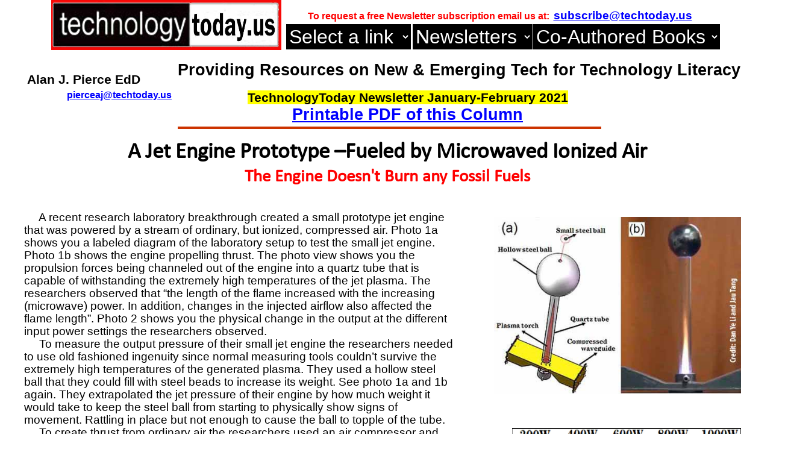

--- FILE ---
content_type: text/html
request_url: https://www.technologytoday.us/Ionized-Air-Jet-Engine.html
body_size: 4638
content:
<!DOCTYPE HTML PUBLIC "-//W3C//DTD HTML 4.01 Transitional//EN" "http://www.w3.org/TR/html4/loose.dtd">
<html>
<head>
<meta http-equiv="X-UA-Compatible" content="IE=EmulateIE8">
<meta http-equiv="Content-Type" content="text/html; charset=ISO-8859-1">
<title>A Jet Engine Prototype –Fueled by Microwaved Ionized Air</title>
<meta name="generator" content="WYSIWYG Web Builder - http://www.wysiwygwebbuilder.com">
<link href="TechnologyTodayXX_for_uploading.css" rel="stylesheet" type="text/css">
<link href="Ionized-Air-Jet-Engine.css" rel="stylesheet" type="text/css">
<script type="text/javascript" src="jquery-1.12.4.min.js"></script>
<script type="text/javascript" src="wwb15.min.js"></script>
</head>
<body>
<div id="container">
<div id="wb_Text20" style="position:absolute;left:405px;top:150px;width:543px;height:54px;text-align:center;z-index:0;">
<span style="background-color:#FFFF00;color:#000000;font-family:Arial;font-size:21px;"><strong>TechnologyToday Newsletter January-February 2021</strong></span><span style="color:#000000;font-family:Arial;font-size:19px;"><strong><br></strong></span><span style="color:#000000;font-family:Arial;font-size:27px;"><strong><a href="https://www.technologytoday.us/A_Jet_Engine_Prototype–Fueled_by_Microwaved_Ionized_Air.pdf">Printable PDF of this Column</a></strong></span></div>
<div id="wb_Text4" style="position:absolute;left:360px;top:1430px;width:614px;height:54px;text-align:center;z-index:1;">
<span style="color:#FF0000;font-family:Arial;font-size:24px;"><strong>To request a free Newsletter subscription email us at:<br></strong></span><span style="color:#0000FF;font-family:Arial;font-size:24px;"><strong><u><a href="mailto:subscribe@techtoday.us">subscribe@techtoday.us</a></u></strong></span></div>
<div id="wb_Image5" style="position:absolute;left:295px;top:210px;width:703px;height:4px;z-index:2;">
<img src="images/00758020_02.png" id="Image5" alt=""></div>
<div id="wb_Text2" style="position:absolute;left:180px;top:230px;width:926px;height:98px;text-align:center;z-index:3;">
<span style="color:#000000;font-family:Calibri;font-size:37px;line-height:45px;"><strong>A Jet Engine Prototype –Fueled by Microwaved Ionized Air<br></strong></span><span style="color:#FF0000;font-family:Calibri;font-size:29px;line-height:37px;"><strong>The Engine Doesn't Burn any Fossil Fuels </strong></span><span style="color:#000000;font-family:Arial;font-size:16px;line-height:12px;"><br></span></div>
<div id="wb_Text59" style="position:absolute;left:50px;top:1020px;width:411px;height:15px;z-index:4;">
&nbsp;</div>
<div id="wb_Text165" style="position:absolute;left:360px;top:1530px;width:655px;height:59px;text-align:center;z-index:5;">
<span style="color:#000000;font-family:Arial;font-size:27px;"><strong>Click the &quot;Select a Link&quot; Below to Explore <br>our coverage of our tecnological world.</strong></span></div>
<div id="wb_Text11" style="position:absolute;left:270px;top:1710px;width:791px;height:71px;text-align:center;z-index:6;">
<span style="color:#080000;font-family:Arial;font-size:21px;">A Copyright © on the date of publication exists for all articles and other material posted on this website. With proper citation you are welcome to use all the materials in your classroom.</span></div>
<div id="wb_Text162" style="position:absolute;left:295px;top:100px;width:991px;height:45px;z-index:7;">
<span style="color:#000000;font-family:Arial;font-size:27px;"><strong>Providing Resources on</strong> <strong>New &amp; Emerging Tech for Technology Literacy<br></strong></span></div>
<div id="wb_GoMenu7" style="position:absolute;left:475px;top:40px;width:207px;height:42px;z-index:8;">
<form id="GoMenu7" role="menu">
   <select id="GoMenu7_select" name="GoMenu7" onchange="OnGoMenuFormLink(this)">
      <option class="_self" value="#" selected>Select a link</option>
      <option class="_self" value="./index.html" role="menuitem">HomePage</option>
      <option class="_self" value="./Product_Reviews.html" role="menuitem">Product Reviews</option>
      <option class="_self" value="./Biotechnology.html" role="menuitem">Biotechnology</option>
      <option class="_self" value="./Communication.html" role="menuitem">Communication</option>
      <option class="_self" value="./Construction.html" role="menuitem">Construction</option>
      <option class="_self" value="./Energy_Power.html" role="menuitem">Energy & Power</option>
      <option class="_self" value="./Engineering.html" role="menuitem">Engineering</option>
      <option class="_self" value="./Manufacturing.html" role="menuitem">Manufacturing</option>
      <option class="_self" value="./Medical_Technology.html" role="menuitem">Medical Technology</option>
      <option class="_self" value="./Nanotechnology.html" role="menuitem">Nanotechnology</option>
      <option class="_self" value="./Transportation.html" role="menuitem">Transportation</option>
      <option class="_self" value="./columns.html" role="menuitem">By Date of Publication</option>
      <option class="_self" value="./Nuclear_Fusion_We_are_on_the_Cusp_of_an_Energy_Revolution.html" role="menuitem">Hot off the Press</option>
   </select>
</form>
</div>
<div id="wb_GoMenu4" style="position:absolute;left:685px;top:40px;width:199px;height:42px;z-index:9;">
<form id="GoMenu4" role="menu">
   <select id="GoMenu4_select" name="GoMenu4" onchange="OnGoMenuFormLink(this)">
      <option class="_self" value="#" selected>Newsletters</option>
      <option class="_self" value="mailto:subscribe@techtoday.us" role="menuitem">Request a Free Subscription</option>
   </select>
</form>
</div>
<div id="wb_GoMenu1" style="position:absolute;left:885px;top:40px;width:310px;height:42px;z-index:10;">
<form id="GoMenu1" role="menu">
   <select id="GoMenu1_select" name="GoMenu1" onchange="OnGoMenuFormLink(this)">
      <option class="_self" value="#" selected>Co-Authored Books</option>
      <option class="_self" value="./Introduction_to_Technology.html" role="menuitem">Introduction to Technology</option>
      <option class="_self" value="./Discover_How_Things_Work.html" role="menuitem">Discover How Things Work</option>
      <option class="_self" value="./Techknow_Project.html" role="menuitem">The Techknow Project</option>
   </select>
</form>
</div>
<div id="wb_Text216" style="position:absolute;left:45px;top:120px;width:259px;height:42px;z-index:11;">
<span style="color:#000000;font-family:Arial;font-size:21px;"><strong>Alan J. Pierce EdD<br>&nbsp;&nbsp; &nbsp;&nbsp; &nbsp;&nbsp;&nbsp;&nbsp; </strong></span><span style="color:#000000;font-family:Arial;font-size:16px;"><strong><a href="mailto:pierceaj@techtoday.us">pierceaj@techtoday.us</a></strong></span></div>
<div id="wb_Image4" style="position:absolute;left:85px;top:0px;width:382px;height:83px;z-index:12;">
<img src="images/technology today add us 2.jpg" id="Image4" alt=""></div>
<div id="wb_GoMenu2" style="position:absolute;left:320px;top:1630px;width:207px;height:42px;z-index:13;">
<form id="GoMenu2" role="menu">
   <select id="GoMenu2_select" name="GoMenu2" onchange="OnGoMenuFormLink(this)">
      <option class="_self" value="#" selected>Select a link</option>
      <option class="_self" value="./index.html" role="menuitem">HomePage</option>
      <option class="_self" value="./Product_Reviews.html" role="menuitem">Product Reviews</option>
      <option class="_self" value="./Biotechnology.html" role="menuitem">Biotechnology</option>
      <option class="_self" value="./Communication.html" role="menuitem">Communication</option>
      <option class="_self" value="./Construction.html" role="menuitem">Construction</option>
      <option class="_self" value="./Energy_Power.html" role="menuitem">Energy & Power</option>
      <option class="_self" value="./Engineering.html" role="menuitem">Engineering</option>
      <option class="_self" value="./Manufacturing.html" role="menuitem">Manufacturing</option>
      <option class="_self" value="./Medical_Technology.html" role="menuitem">Medical Technology</option>
      <option class="_self" value="./Nanotechnology.html" role="menuitem">Nanotechnology</option>
      <option class="_self" value="./Transportation.html" role="menuitem">Transportation</option>
      <option class="_self" value="./columns.html" role="menuitem">By Date of Publication</option>
      <option class="_self" value="./Nuclear_Fusion_We_are_on_the_Cusp_of_an_Energy_Revolution.html" role="menuitem">Hot off the Press</option>
   </select>
</form>
</div>
<div id="wb_GoMenu3" style="position:absolute;left:530px;top:1630px;width:199px;height:42px;z-index:14;">
<form id="GoMenu3" role="menu">
   <select id="GoMenu3_select" name="GoMenu3" onchange="OnGoMenuFormLink(this)">
      <option class="_self" value="#" selected>Newsletters</option>
      <option class="_self" value="mailto:pierceaj@techtoday.us" role="menuitem">Request a Free Subscription</option>
      <option class="_self" value="./Why_are_Bi-Directional_Charging_Electric_Vehicles_Critical_to_Future_Sales_of_EVs.html" role="menuitem">August/September</option>
      <option class="_self" value="./October-Newsletter.html" role="menuitem">October</option>
      <option class="_self" value="./November-December-Newsletter.html" role="menuitem">November/December</option>
      <option class="_self" value="./January-February-Newsletter.html" role="menuitem">January/February</option>
      <option class="_self" value="./March-April-Newsletter.html" role="menuitem">March/April</option>
      <option class="_self" value="./May-Newsletter.html" role="menuitem">May</option>
   </select>
</form>
</div>
<div id="wb_GoMenu5" style="position:absolute;left:730px;top:1630px;width:310px;height:42px;z-index:15;">
<form id="GoMenu5" role="menu">
   <select id="GoMenu5_select" name="GoMenu5" onchange="OnGoMenuFormLink(this)">
      <option class="_self" value="#" selected>Co-Authored Books</option>
      <option class="_self" value="./Introduction_to_Technology.html" role="menuitem">Introduction to Technology</option>
      <option class="_self" value="./Discover_How_Things_Work.html" role="menuitem">Discover How Things Work</option>
      <option class="_self" value="./Techknow_Project.html" role="menuitem">The Techknow Project</option>
   </select>
</form>
</div>
<div id="wb_Text26" style="position:absolute;left:465px;top:10px;width:729px;height:36px;text-align:center;z-index:16;">
<span style="color:#FF0000;font-family:Arial;font-size:16px;"><strong>To request a free Newsletter subscription email us at:</strong></span><span style="color:#FF0000;font-family:Arial;font-size:24px;"><strong> </strong></span><span style="color:#000000;font-family:Arial;font-size:19px;"><strong><a href="mailto:subscribe@techtoday.us">subscribe@techtoday.us</a></strong></span><span style="color:#000000;font-family:Arial;font-size:13px;"><br></span></div>
<div id="wb_Image2" style="position:absolute;left:850px;top:710px;width:380px;height:322px;z-index:17;">
<img src="images/Jet engine air fuel 2.jpg" id="Image2" alt=""></div>
<div id="wb_Text1" style="position:absolute;left:40px;top:350px;width:713px;height:1034px;z-index:18;">
<p style="font-size:19px;line-height:21px;">&nbsp;&nbsp;&nbsp;&nbsp; A recent research laboratory breakthrough created a small prototype jet engine that was powered by a stream of ordinary, but ionized, compressed air. Photo 1a shows you a labeled diagram of the laboratory setup to test the small jet engine. Photo 1b shows the engine propelling thrust. The photo view shows you the propulsion forces being channeled out of the engine into a quartz tube that is capable of withstanding the extremely high temperatures of the jet plasma. The researchers observed that “the length of the flame increased with the increasing (microwave) power. In addition, changes in the injected airflow also affected the flame length”. Photo 2 shows you the physical change in the output at the different input power settings the researchers observed.</p>
<p style="font-size:19px;line-height:21px;">&nbsp;&nbsp;&nbsp;&nbsp; To measure the output pressure of their small jet engine the researchers needed to use old fashioned ingenuity since normal measuring tools couldn’t survive the extremely high temperatures of the generated plasma. They used a hollow steel ball that they could fill with steel beads to increase its weight. See photo 1a and 1b again. They extrapolated the jet pressure of their engine by how much weight it would take to keep the steel ball from starting to physically show signs of movement. Rattling in place but not enough to cause the ball to topple of the tube.</p>
<p style="font-size:19px;line-height:21px;">&nbsp;&nbsp;&nbsp;&nbsp; To create thrust from ordinary air the researchers used an air compressor and then sent the compressed air through a duct into a “2.45 GHz magnetron microwave reaction chamber” where the microwave energy ionized the air, pressurized it, and heated it so it flowed into the engine as 1,000 degree Centigrade (1,832 Fahrenheit) plasma.&nbsp; It seems farfetched that ionized air could ever be turned into a source of high energy. That is until you realize that lightening is ionized air and I am sure you already know how much energy a lighting strike contains. </p>
<p style="font-size:19px;line-height:21px;">&nbsp;&nbsp;&nbsp;&nbsp; The air compressor and the magnetron used in their experiment both run on electricity and according to the researchers the electric power needed to run both units could be supplied by a Tesla vehicle’s battery pack. The <a href="https://www.technologytoday.us/columnPDF/Alice_the_All-Electric_Commercial_Airplane.pdf">new Israeli designed commercial regional airplane</a> has a lithium ion battery pack with twelve times the electric capacity of a Tesla. If this laboratory breakthrough successfully scales up one day, commercial jet planes could fly on ionized air. </p>
<p style="font-size:19px;line-height:21px;">&nbsp;&nbsp;&nbsp;&nbsp; This research was conducted by Dan Ye Li and Jau Tang at the Institute of Technological Science, Wuhan University, China.&nbsp; For a more technical explanation of their research, use this link to read the authors published research. <a href="https://aip.scitation.org/doi/full/10.1063/5.0005814">https://aip.scitation.org/doi/full/10.1063/5.0005814</a>. For a short video that explains the significance of the technology. <a href="https://www.youtube.com/watch?v=zreTrshsg-c&t=248s">https://www.youtube.com/watch?v=zreTrshsg-c&amp;t=248s</p>
<p style="font-size:19px;line-height:21px;"></a>&nbsp;&nbsp;&nbsp;&nbsp; The positive effect of such an airplane is it could lower the 4 to 9 percent of CO2 and other global warming gases that commercial jet air travel produces yearly. The down side of this technology breakthrough is ionized air produces ozone and ozone is a powerful greenhouse gas that also affects plants and animals.</p>
<p style="font-size:19px;line-height:21px;"> </p>
<p style="font-size:19px;line-height:21px;font-weight:bold;"><span style="font-size:24px;line-height:27.5px;">Taking it a Step Further</span></p>
<p style="font-size:19px;line-height:21px;font-weight:bold;"> </p>
<ul style="font-size:19px;line-height:21px;list-style-type:disc;">
<li style="margin:0 0 0 24px;"><p style="font-size:19px;line-height:21px;">Research how past and present human technology creates the ozone that is now in our atmosphere.
</li>
<li style="margin:0 0 0 24px;"><p style="font-size:19px;line-height:21px;">What are the similarities and differences between this engine and the microwave oven that you have in your home.&nbsp; 
</li>
<li style="margin:0 0 0 24px;"><p style="font-size:19px;line-height:21px;">Create a video or poster that describes how a microwave oven works.
</li>
</ul>
<p style="font-size:13px;line-height:16px;">&nbsp;</p></div>
<div id="wb_Image1" style="position:absolute;left:820px;top:360px;width:410px;height:293px;z-index:19;">
<img src="images/Photo 1a and 1b ionized air jet.jpg" id="Image1" alt=""></div>
<div id="wb_YouTube1" style="position:absolute;left:851px;top:1060px;width:379px;height:213px;z-index:20;">
<iframe id="YouTube1" src="https://www.youtube.com/embed/zreTrshsg-c?t=250?rel=0&amp;showinfo=0&amp;autohide=0" frameborder="0"></iframe>
</div>
</div>
</body>
</html>

--- FILE ---
content_type: text/css
request_url: https://www.technologytoday.us/TechnologyTodayXX_for_uploading.css
body_size: 1362
content:
@font-face
{
   font-family: ArialMT;
   src: url('verdana.ttf') format('truetype');
}
@font-face
{
   font-family: Calibri;
   src: url('calibri.ttf') format('truetype');
}
@font-face
{
   font-family: "Arial Black";
   src: url('ariblk.ttf') format('truetype');
}
@font-face
{
   font-family: Cheltenham-Book;
   src: url('verdana.ttf') format('truetype');
}
@font-face
{
   font-family: NimbusSanNovT-Bold;
   src: url('verdana.ttf') format('truetype');
}
@font-face
{
   font-family: Symbol;
   src: url('symbol.ttf') format('truetype');
}
@font-face
{
   font-family: Arial-BoldMT;
   src: url('verdana.ttf') format('truetype');
}
@font-face
{
   font-family: "Arial Narrow";
   src: url('arialn.ttf') format('truetype');
}
@font-face
{
   font-family: TimesNewRoman,Bold;
   src: url('verdana.ttf') format('truetype');
}
@font-face
{
   font-family: Helvetica;
   src: url('verdana.ttf') format('truetype');
}
a
{
   color: #0000FF;
   text-decoration: underline;
}
a:visited
{
   color: #800080;
}
a:active
{
   color: #FF0000;
}
a:hover
{
   color: #0000FF;
   text-decoration: underline;
}
input:focus, textarea:focus, select:focus
{
   outline: none;
}
.visibility-hidden
{
   visibility: hidden;
}
.style2
{
   font-family: Arial;
   font-size: 32px;
   text-decoration: none;
   color: #FFFFFF;
   background-color: #000000;
   background-clip: padding-box;
}


--- FILE ---
content_type: text/css
request_url: https://www.technologytoday.us/Ionized-Air-Jet-Engine.css
body_size: 5310
content:
div#container
{
   width: 1303px;
   position: relative;
   margin: 0 auto 0 auto;
   text-align: left;
}
body
{
   background-color: #FFFFFF;
   color: #000000;
   font-family: Arial;
   font-weight: normal;
   font-size: 13px;
   line-height: 1.1875;
   margin: 0;
   text-align: center;
}
#wb_Text20 
{
   background-color: transparent;
   background-image: none;
   border: 0px solid transparent;
   padding: 0;
   margin: 0;
   text-align: center;
}
#wb_Text20 div
{
   text-align: center;
}
#wb_Text4 
{
   background-color: transparent;
   background-image: none;
   border: 0px solid transparent;
   padding: 0;
   margin: 0;
   text-align: center;
}
#wb_Text4 div
{
   text-align: center;
}
#wb_Image5
{
   vertical-align: top;
}
#Image5
{
   border: 0px solid #000000;
   padding: 0;
   margin: 0;
   left: 0;
   top: 0;
   width: 100%;
   height: 100%;
}
#wb_Text2 
{
   background-color: transparent;
   background-image: none;
   border: 0px solid transparent;
   padding: 0;
   margin: 0;
   text-align: center;
}
#wb_Text2 div
{
   text-align: center;
}
#wb_Text59 
{
   background-color: transparent;
   background-image: none;
   border: 0px solid transparent;
   padding: 0;
   margin: 0;
   text-align: left;
}
#wb_Text59 div
{
   text-align: left;
}
#wb_Text165 
{
   background-color: transparent;
   background-image: none;
   border: 0px solid transparent;
   padding: 0;
   margin: 0;
   text-align: center;
}
#wb_Text165 div
{
   text-align: center;
}
#wb_Text11 
{
   background-color: transparent;
   background-image: none;
   border: 0px solid transparent;
   padding: 0;
   margin: 0;
   text-align: center;
}
#wb_Text11 div
{
   text-align: center;
}
#wb_Text162 
{
   background-color: transparent;
   background-image: none;
   border: 0px solid transparent;
   padding: 0;
   margin: 0;
   text-align: left;
}
#wb_Text162 div
{
   text-align: left;
}
#GoMenu7_select
{
   border: 1px solid #000000;
   background-color: #000000;
   background-image: none;
   color: #FFFFFF;
   font-family: Arial;
   font-weight: normal;
   font-size: 32px;
}
#GoMenu7_select
{
   float: left;
   height: 100%;
   width: 100%;
}
#GoMenu7
{
   height: 100%;
   margin: 0;
}
#GoMenu4_select
{
   border: 1px solid #000000;
   background-color: #000000;
   background-image: none;
   color: #FFFFFF;
   font-family: Arial;
   font-weight: normal;
   font-size: 32px;
}
#GoMenu4_select
{
   float: left;
   height: 100%;
   width: 100%;
}
#GoMenu4
{
   height: 100%;
   margin: 0;
}
#GoMenu1_select
{
   border: 1px solid #000000;
   background-color: #000000;
   background-image: none;
   color: #FFFFFF;
   font-family: Arial;
   font-weight: normal;
   font-size: 32px;
}
#GoMenu1_select
{
   float: left;
   height: 100%;
   width: 100%;
}
#GoMenu1
{
   height: 100%;
   margin: 0;
}
#wb_Text216 
{
   background-color: transparent;
   background-image: none;
   border: 0px solid transparent;
   padding: 0;
   margin: 0;
   text-align: left;
}
#wb_Text216 div
{
   text-align: left;
}
#wb_Image4
{
   vertical-align: top;
}
#Image4
{
   border: 0px solid #000000;
   padding: 0;
   margin: 0;
   left: 0;
   top: 0;
   width: 100%;
   height: 100%;
}
#GoMenu2_select
{
   border: 1px solid #000000;
   background-color: #000000;
   background-image: none;
   color: #FFFFFF;
   font-family: Arial;
   font-weight: normal;
   font-size: 32px;
}
#GoMenu2_select
{
   float: left;
   height: 100%;
   width: 100%;
}
#GoMenu2
{
   height: 100%;
   margin: 0;
}
#GoMenu3_select
{
   border: 1px solid #000000;
   background-color: #000000;
   background-image: none;
   color: #FFFFFF;
   font-family: Arial;
   font-weight: normal;
   font-size: 32px;
}
#GoMenu3_select
{
   float: left;
   height: 100%;
   width: 100%;
}
#GoMenu3
{
   height: 100%;
   margin: 0;
}
#GoMenu5_select
{
   border: 1px solid #000000;
   background-color: #000000;
   background-image: none;
   color: #FFFFFF;
   font-family: Arial;
   font-weight: normal;
   font-size: 32px;
}
#GoMenu5_select
{
   float: left;
   height: 100%;
   width: 100%;
}
#GoMenu5
{
   height: 100%;
   margin: 0;
}
#wb_Text26 
{
   background-color: transparent;
   background-image: none;
   border: 0px solid #000000;
   padding: 0;
   margin: 0;
   text-align: center;
}
#wb_Text26 div
{
   text-align: center;
}
#wb_Image2
{
   vertical-align: top;
}
#Image2
{
   border: 0px solid #000000;
   padding: 0;
   margin: 0;
   left: 0;
   top: 0;
   width: 100%;
   height: 100%;
}
#wb_Text1 
{
   background-color: transparent;
   background-image: none;
   border: 0px solid #000000;
   padding: 0;
   margin: 0;
   text-align: left;
}
#wb_Text1
{
   color: #000000;
   font-family: Arial;
   font-weight: normal;
   font-size: 19px;
   line-height: 21px;
}
#wb_Text1 p, #wb_Text1 ul
{
   margin: 0;
   padding: 0;
}
#wb_Image1
{
   vertical-align: top;
}
#Image1
{
   border: 0px solid #000000;
   padding: 0;
   margin: 0;
   left: 0;
   top: 0;
   width: 100%;
   height: 100%;
}
#YouTube1
{
   left: 0;
   top: 0;
   width: 100%;
   height: 100%;
   border-width: 0;
}
